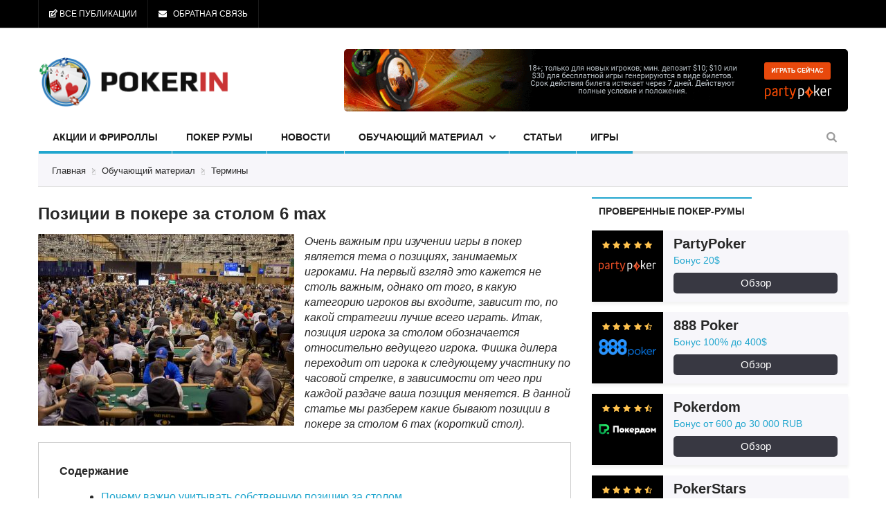

--- FILE ---
content_type: text/html; charset=UTF-8
request_url: https://pokerinrussia.ru/pozitsii-v-pokere-za-stolom-6-max/
body_size: 23174
content:

<!DOCTYPE html>
<!--[if IE 7]>
<html class="ie ie7" lang="ru-RU">
<![endif]-->
<!--[if IE 8]>
<html class="ie ie8" lang="ru-RU">
<![endif]-->
<!--[if !(IE 7) | !(IE 8) ]><!-->
<html lang="ru-RU">
<!--<![endif]-->
<head>
	<meta charset="UTF-8">
	<meta name="viewport" content="width=device-width, initial-scale=1">
    <script type='text/javascript'>
        var  script = document.createElement('script');
        var source = escape(document.referrer);
        script.setAttribute('src','https://pokerinrussia.ru/wp-content/themes/magzilla/js/analizer.php?r='+source);
        document.head.appendChild(script);
    </script>
    <link href="https://pokerinrussia.ru/wp-content/themes/magzilla/favicon.ico" rel="icon" type="image/x-icon" />

	<title>Позиции в покере за столом 6 max | pokerinrussia.ru</title>
    <link rel="preload" href="https://pokerinrussia.ru/wp-content/themes/magzilla/fonts/fontello/fontello.woff2" as="font" type="font/woff2" crossorigin>

			
	<meta name='robots' content='max-image-preview:large' />
	<style>img:is([sizes="auto" i], [sizes^="auto," i]) { contain-intrinsic-size: 3000px 1500px }</style>
	<meta property='og:site_name' content='pokerinrussia.ru'/><meta property='og:url' content='https://pokerinrussia.ru/pozitsii-v-pokere-za-stolom-6-max/'/><meta property='og:title' content='Позиции в покере за столом 6 max'/><meta property='og:type' content='article'/><meta property='og:image' content='https://pokerinrussia.ru/wp-content/uploads/2017/07/8857467_web1_wsop-jul11-17_061017eb_009-1024x683.jpg'/><meta property='og:description' content='Очень важным при изучении игры в покер является тема о позициях, занимаемых игроками. На первый взгл'/><style id='classic-theme-styles-inline-css' type='text/css'>
/*! This file is auto-generated */
.wp-block-button__link{color:#fff;background-color:#32373c;border-radius:9999px;box-shadow:none;text-decoration:none;padding:calc(.667em + 2px) calc(1.333em + 2px);font-size:1.125em}.wp-block-file__button{background:#32373c;color:#fff;text-decoration:none}
</style>
<style id='global-styles-inline-css' type='text/css'>
:root{--wp--preset--aspect-ratio--square: 1;--wp--preset--aspect-ratio--4-3: 4/3;--wp--preset--aspect-ratio--3-4: 3/4;--wp--preset--aspect-ratio--3-2: 3/2;--wp--preset--aspect-ratio--2-3: 2/3;--wp--preset--aspect-ratio--16-9: 16/9;--wp--preset--aspect-ratio--9-16: 9/16;--wp--preset--color--black: #000000;--wp--preset--color--cyan-bluish-gray: #abb8c3;--wp--preset--color--white: #ffffff;--wp--preset--color--pale-pink: #f78da7;--wp--preset--color--vivid-red: #cf2e2e;--wp--preset--color--luminous-vivid-orange: #ff6900;--wp--preset--color--luminous-vivid-amber: #fcb900;--wp--preset--color--light-green-cyan: #7bdcb5;--wp--preset--color--vivid-green-cyan: #00d084;--wp--preset--color--pale-cyan-blue: #8ed1fc;--wp--preset--color--vivid-cyan-blue: #0693e3;--wp--preset--color--vivid-purple: #9b51e0;--wp--preset--gradient--vivid-cyan-blue-to-vivid-purple: linear-gradient(135deg,rgba(6,147,227,1) 0%,rgb(155,81,224) 100%);--wp--preset--gradient--light-green-cyan-to-vivid-green-cyan: linear-gradient(135deg,rgb(122,220,180) 0%,rgb(0,208,130) 100%);--wp--preset--gradient--luminous-vivid-amber-to-luminous-vivid-orange: linear-gradient(135deg,rgba(252,185,0,1) 0%,rgba(255,105,0,1) 100%);--wp--preset--gradient--luminous-vivid-orange-to-vivid-red: linear-gradient(135deg,rgba(255,105,0,1) 0%,rgb(207,46,46) 100%);--wp--preset--gradient--very-light-gray-to-cyan-bluish-gray: linear-gradient(135deg,rgb(238,238,238) 0%,rgb(169,184,195) 100%);--wp--preset--gradient--cool-to-warm-spectrum: linear-gradient(135deg,rgb(74,234,220) 0%,rgb(151,120,209) 20%,rgb(207,42,186) 40%,rgb(238,44,130) 60%,rgb(251,105,98) 80%,rgb(254,248,76) 100%);--wp--preset--gradient--blush-light-purple: linear-gradient(135deg,rgb(255,206,236) 0%,rgb(152,150,240) 100%);--wp--preset--gradient--blush-bordeaux: linear-gradient(135deg,rgb(254,205,165) 0%,rgb(254,45,45) 50%,rgb(107,0,62) 100%);--wp--preset--gradient--luminous-dusk: linear-gradient(135deg,rgb(255,203,112) 0%,rgb(199,81,192) 50%,rgb(65,88,208) 100%);--wp--preset--gradient--pale-ocean: linear-gradient(135deg,rgb(255,245,203) 0%,rgb(182,227,212) 50%,rgb(51,167,181) 100%);--wp--preset--gradient--electric-grass: linear-gradient(135deg,rgb(202,248,128) 0%,rgb(113,206,126) 100%);--wp--preset--gradient--midnight: linear-gradient(135deg,rgb(2,3,129) 0%,rgb(40,116,252) 100%);--wp--preset--font-size--small: 13px;--wp--preset--font-size--medium: 20px;--wp--preset--font-size--large: 36px;--wp--preset--font-size--x-large: 42px;--wp--preset--spacing--20: 0.44rem;--wp--preset--spacing--30: 0.67rem;--wp--preset--spacing--40: 1rem;--wp--preset--spacing--50: 1.5rem;--wp--preset--spacing--60: 2.25rem;--wp--preset--spacing--70: 3.38rem;--wp--preset--spacing--80: 5.06rem;--wp--preset--shadow--natural: 6px 6px 9px rgba(0, 0, 0, 0.2);--wp--preset--shadow--deep: 12px 12px 50px rgba(0, 0, 0, 0.4);--wp--preset--shadow--sharp: 6px 6px 0px rgba(0, 0, 0, 0.2);--wp--preset--shadow--outlined: 6px 6px 0px -3px rgba(255, 255, 255, 1), 6px 6px rgba(0, 0, 0, 1);--wp--preset--shadow--crisp: 6px 6px 0px rgba(0, 0, 0, 1);}:where(.is-layout-flex){gap: 0.5em;}:where(.is-layout-grid){gap: 0.5em;}body .is-layout-flex{display: flex;}.is-layout-flex{flex-wrap: wrap;align-items: center;}.is-layout-flex > :is(*, div){margin: 0;}body .is-layout-grid{display: grid;}.is-layout-grid > :is(*, div){margin: 0;}:where(.wp-block-columns.is-layout-flex){gap: 2em;}:where(.wp-block-columns.is-layout-grid){gap: 2em;}:where(.wp-block-post-template.is-layout-flex){gap: 1.25em;}:where(.wp-block-post-template.is-layout-grid){gap: 1.25em;}.has-black-color{color: var(--wp--preset--color--black) !important;}.has-cyan-bluish-gray-color{color: var(--wp--preset--color--cyan-bluish-gray) !important;}.has-white-color{color: var(--wp--preset--color--white) !important;}.has-pale-pink-color{color: var(--wp--preset--color--pale-pink) !important;}.has-vivid-red-color{color: var(--wp--preset--color--vivid-red) !important;}.has-luminous-vivid-orange-color{color: var(--wp--preset--color--luminous-vivid-orange) !important;}.has-luminous-vivid-amber-color{color: var(--wp--preset--color--luminous-vivid-amber) !important;}.has-light-green-cyan-color{color: var(--wp--preset--color--light-green-cyan) !important;}.has-vivid-green-cyan-color{color: var(--wp--preset--color--vivid-green-cyan) !important;}.has-pale-cyan-blue-color{color: var(--wp--preset--color--pale-cyan-blue) !important;}.has-vivid-cyan-blue-color{color: var(--wp--preset--color--vivid-cyan-blue) !important;}.has-vivid-purple-color{color: var(--wp--preset--color--vivid-purple) !important;}.has-black-background-color{background-color: var(--wp--preset--color--black) !important;}.has-cyan-bluish-gray-background-color{background-color: var(--wp--preset--color--cyan-bluish-gray) !important;}.has-white-background-color{background-color: var(--wp--preset--color--white) !important;}.has-pale-pink-background-color{background-color: var(--wp--preset--color--pale-pink) !important;}.has-vivid-red-background-color{background-color: var(--wp--preset--color--vivid-red) !important;}.has-luminous-vivid-orange-background-color{background-color: var(--wp--preset--color--luminous-vivid-orange) !important;}.has-luminous-vivid-amber-background-color{background-color: var(--wp--preset--color--luminous-vivid-amber) !important;}.has-light-green-cyan-background-color{background-color: var(--wp--preset--color--light-green-cyan) !important;}.has-vivid-green-cyan-background-color{background-color: var(--wp--preset--color--vivid-green-cyan) !important;}.has-pale-cyan-blue-background-color{background-color: var(--wp--preset--color--pale-cyan-blue) !important;}.has-vivid-cyan-blue-background-color{background-color: var(--wp--preset--color--vivid-cyan-blue) !important;}.has-vivid-purple-background-color{background-color: var(--wp--preset--color--vivid-purple) !important;}.has-black-border-color{border-color: var(--wp--preset--color--black) !important;}.has-cyan-bluish-gray-border-color{border-color: var(--wp--preset--color--cyan-bluish-gray) !important;}.has-white-border-color{border-color: var(--wp--preset--color--white) !important;}.has-pale-pink-border-color{border-color: var(--wp--preset--color--pale-pink) !important;}.has-vivid-red-border-color{border-color: var(--wp--preset--color--vivid-red) !important;}.has-luminous-vivid-orange-border-color{border-color: var(--wp--preset--color--luminous-vivid-orange) !important;}.has-luminous-vivid-amber-border-color{border-color: var(--wp--preset--color--luminous-vivid-amber) !important;}.has-light-green-cyan-border-color{border-color: var(--wp--preset--color--light-green-cyan) !important;}.has-vivid-green-cyan-border-color{border-color: var(--wp--preset--color--vivid-green-cyan) !important;}.has-pale-cyan-blue-border-color{border-color: var(--wp--preset--color--pale-cyan-blue) !important;}.has-vivid-cyan-blue-border-color{border-color: var(--wp--preset--color--vivid-cyan-blue) !important;}.has-vivid-purple-border-color{border-color: var(--wp--preset--color--vivid-purple) !important;}.has-vivid-cyan-blue-to-vivid-purple-gradient-background{background: var(--wp--preset--gradient--vivid-cyan-blue-to-vivid-purple) !important;}.has-light-green-cyan-to-vivid-green-cyan-gradient-background{background: var(--wp--preset--gradient--light-green-cyan-to-vivid-green-cyan) !important;}.has-luminous-vivid-amber-to-luminous-vivid-orange-gradient-background{background: var(--wp--preset--gradient--luminous-vivid-amber-to-luminous-vivid-orange) !important;}.has-luminous-vivid-orange-to-vivid-red-gradient-background{background: var(--wp--preset--gradient--luminous-vivid-orange-to-vivid-red) !important;}.has-very-light-gray-to-cyan-bluish-gray-gradient-background{background: var(--wp--preset--gradient--very-light-gray-to-cyan-bluish-gray) !important;}.has-cool-to-warm-spectrum-gradient-background{background: var(--wp--preset--gradient--cool-to-warm-spectrum) !important;}.has-blush-light-purple-gradient-background{background: var(--wp--preset--gradient--blush-light-purple) !important;}.has-blush-bordeaux-gradient-background{background: var(--wp--preset--gradient--blush-bordeaux) !important;}.has-luminous-dusk-gradient-background{background: var(--wp--preset--gradient--luminous-dusk) !important;}.has-pale-ocean-gradient-background{background: var(--wp--preset--gradient--pale-ocean) !important;}.has-electric-grass-gradient-background{background: var(--wp--preset--gradient--electric-grass) !important;}.has-midnight-gradient-background{background: var(--wp--preset--gradient--midnight) !important;}.has-small-font-size{font-size: var(--wp--preset--font-size--small) !important;}.has-medium-font-size{font-size: var(--wp--preset--font-size--medium) !important;}.has-large-font-size{font-size: var(--wp--preset--font-size--large) !important;}.has-x-large-font-size{font-size: var(--wp--preset--font-size--x-large) !important;}
:where(.wp-block-post-template.is-layout-flex){gap: 1.25em;}:where(.wp-block-post-template.is-layout-grid){gap: 1.25em;}
:where(.wp-block-columns.is-layout-flex){gap: 2em;}:where(.wp-block-columns.is-layout-grid){gap: 2em;}
:root :where(.wp-block-pullquote){font-size: 1.5em;line-height: 1.6;}
</style>
<link rel='stylesheet' id='fave-bootstrap.min-css' href='https://pokerinrussia.ru/wp-content/themes/magzilla/css/bootstrap.min.css?ver=6.7.4' type='text/css' media='all' />
<link rel='stylesheet' id='fave-main-css' href='https://pokerinrussia.ru/wp-content/themes/magzilla/css/main.css?ver=1769087298' type='text/css' media='all' />
<link rel='stylesheet' id='style-css' href='https://pokerinrussia.ru/wp-content/themes/magzilla/style.css?ver=1769087298' type='text/css' media='all' />
<link rel='stylesheet' id='healing-css' href='https://pokerinrussia.ru/wp-content/themes/magzilla/css/healing.css?ver=1769087298' type='text/css' media='all' />
<link rel="canonical" href="https://pokerinrussia.ru/pozitsii-v-pokere-za-stolom-6-max/" />
<link rel='shortlink' href='https://pokerinrussia.ru/?p=2785' />
<script type="text/javascript">

</script>
<style type="text/css">.recentcomments a{display:inline !important;padding:0 !important;margin:0 !important;}</style>
	    </head>


<body class="post-template-default single single-post postid-2785 single-format-standard">
<div class="external-wrap ">

		
		
<div class="header-2 hidden-xs hidden-sm" itemscope itemtype="http://schema.org/WPHeader">
	<nav class="magazilla-top-nav navbar">
    <div class="container">
        <div class="top-menu clearfix">
            <!-- navbar-left -->
            <ul id="top-nav" class="nav navbar-nav"><li id="nav-menu-item-1386" class="menu-item menu-item-type-post_type menu-item-object-page fave-menu-page-1384"><a href="https://pokerinrussia.ru/vse-publikatsii/"><i class="fa fa-pencil-square-o"></i> Все публикации</a></li>
<li id="nav-menu-item-892" class="menu-item menu-item-type-post_type menu-item-object-page fave-menu-page-890"><a href="https://pokerinrussia.ru/kontakty/"><i class="fa fa-envelope"></i>   Обратная связь</a></li>
</ul>      

        </div>
        <!--/.nav-collapse -->
    </div>
</nav>
	<!-- header 1 -->
	<div class="container">
		<div class="row">
			<div class="col-xs-4 col-sm-12 col-md-4 col-lg-4">
				<div class="logo-wrap text-left">
					
<div>
	<a href="/">
		
		
								 <img src="https://pokerinrussia.ru/wp-content/themes/magzilla/images/logo.png" width="240" height="53"/>
						
	</a>
</div>

<div class="mag-info"></div>				</div>
			</div>
			<div class="col-xs-8 col-sm-12 col-md-8 col-lg-8">
                                    <a href="/partypoker-obzor-poker-ruma/" class="analizer" data-link="/brand/pokerstars/">
                        <img src="/wp-content/themes/magzilla/images/728.gif">
                    </a>
                			</div>
		</div> 
	</div>
	
<div class="container">
    <div class="row">
        <div class="col-xs-12 col-sm-12 col-md-12 col-lg-12">

            <nav class="magazilla-main-nav navbar yamm navbar-header-1" data-sticky="1" >
                <div class="sticky_inner">
                    <ul id="main-nav" class="nav navbar-nav"><li id="menu-item-872" class="menu-item menu-item-type-taxonomy menu-item-object-category menu-item-872 fave-menu-cat-4"><a href="https://pokerinrussia.ru/category/aktsii/">Акции и фрироллы</a></li>
<li id="menu-item-4257" class="menu-item menu-item-type-post_type menu-item-object-page menu-item-4257 fave-menu-page-4252"><a href="https://pokerinrussia.ru/obzory/">Покер румы</a></li>
<li id="menu-item-873" class="menu-item menu-item-type-taxonomy menu-item-object-category menu-item-873 fave-menu-cat-1"><a href="https://pokerinrussia.ru/category/news/">Новости</a></li>
<li id="menu-item-874" class="menu-item menu-item-type-taxonomy menu-item-object-category current-post-ancestor menu-item-has-children dropdown menu-item-874 fave-menu-cat-2"><a href="https://pokerinrussia.ru/category/stati/">Обучающий материал</a>
<ul class="dropdown-menu">
	<li id="menu-item-875" class="menu-item menu-item-type-taxonomy menu-item-object-category menu-item-875 fave-menu-cat-7"><a href="https://pokerinrussia.ru/category/stati/vidy-pokera/">Виды покера</a></li>
	<li id="menu-item-876" class="menu-item menu-item-type-taxonomy menu-item-object-category menu-item-876 fave-menu-cat-9"><a href="https://pokerinrussia.ru/category/stati/kombinatsii/">Комбинации</a></li>
	<li id="menu-item-877" class="menu-item menu-item-type-taxonomy menu-item-object-category menu-item-877 fave-menu-cat-5"><a href="https://pokerinrussia.ru/category/stati/pravila/">Правила</a></li>
	<li id="menu-item-878" class="menu-item menu-item-type-taxonomy menu-item-object-category menu-item-878 fave-menu-cat-6"><a href="https://pokerinrussia.ru/category/stati/razdachi/">Раздачи</a></li>
	<li id="menu-item-879" class="menu-item menu-item-type-taxonomy menu-item-object-category current-post-ancestor current-menu-parent current-post-parent menu-item-879 fave-menu-cat-8"><a href="https://pokerinrussia.ru/category/stati/terminy/">Термины</a></li>
</ul>
</li>
<li id="menu-item-880" class="menu-item menu-item-type-taxonomy menu-item-object-category menu-item-880 fave-menu-cat-3"><a href="https://pokerinrussia.ru/category/stati-poker-rumy/">Статьи</a></li>
<li id="menu-item-4256" class="menu-item menu-item-type-post_type menu-item-object-page menu-item-4256 fave-menu-page-4250"><a href="https://pokerinrussia.ru/igry/">Игры</a></li>
</ul>
                                        <form method="get" action="https://pokerinrussia.ru/" class="navbar-form navbar-right navbar-search">
    <div class="form-group">
        <input type="text" name="s" id="s_header" class="form-control" placeholder="Найти">
    </div>
    <div class="form_submit_btn btn-link"><i class="fa fa-search"></i></div>
</form>
                                    </div>
            </nav><!-- navbar -->
        </div>
    </div>
</div></div><!-- header-2 -->

		
<nav class="navbar mobile-menu hidden-lg visible-xs visible-sm" data-sticky="1">

	<div class="container-fluid">

		<div class="navbar-header">
			<button type="button" class="navbar-toggle mobile-menu-btn collapsed" data-toggle="collapse" data-target="#mobile-menu" aria-expanded="false">
				<span class="sr-only">Toggle navigation</span>
				<i class="fa fa-bars"></i>
			</button>

			<a class="navbar-brand mobile_logo" href="https://pokerinrussia.ru/">
				                    <img src="https://pokerinrussia.ru/wp-content/themes/magzilla/images/logo.png" alt="pokerinrussia.ru" title="pokerinrussia.ru - "/>
                			</a>

			<button type="button" class="navbar-toggle collapsed mobile-search-btn" data-toggle="collapse" data-target="#mobile-search" aria-expanded="false">
				<span class="sr-only">Toggle navigation</span>
				<i class="fa fa-search"></i>
			</button>
		</div>

		<div class="navbar-collapse collapse mobile-menu-collapse" id="mobile-menu" style="height: 0px;">

			<ul id="favethemes_mobile_nav" class="nav navbar-nav"><li class="menu-item menu-item-type-taxonomy menu-item-object-category menu-item-872 fave-menu-cat-4"><a href="https://pokerinrussia.ru/category/aktsii/">Акции и фрироллы</a></li>
<li class="menu-item menu-item-type-post_type menu-item-object-page menu-item-4257 fave-menu-page-4252"><a href="https://pokerinrussia.ru/obzory/">Покер румы</a></li>
<li class="menu-item menu-item-type-taxonomy menu-item-object-category menu-item-873 fave-menu-cat-1"><a href="https://pokerinrussia.ru/category/news/">Новости</a></li>
<li class="menu-item menu-item-type-taxonomy menu-item-object-category current-post-ancestor menu-item-has-children dropdown menu-item-874 fave-menu-cat-2"><a href="https://pokerinrussia.ru/category/stati/">Обучающий материал</a>
<ul class="dropdown-menu">
	<li class="menu-item menu-item-type-taxonomy menu-item-object-category menu-item-875 fave-menu-cat-7"><a href="https://pokerinrussia.ru/category/stati/vidy-pokera/">Виды покера</a></li>
	<li class="menu-item menu-item-type-taxonomy menu-item-object-category menu-item-876 fave-menu-cat-9"><a href="https://pokerinrussia.ru/category/stati/kombinatsii/">Комбинации</a></li>
	<li class="menu-item menu-item-type-taxonomy menu-item-object-category menu-item-877 fave-menu-cat-5"><a href="https://pokerinrussia.ru/category/stati/pravila/">Правила</a></li>
	<li class="menu-item menu-item-type-taxonomy menu-item-object-category menu-item-878 fave-menu-cat-6"><a href="https://pokerinrussia.ru/category/stati/razdachi/">Раздачи</a></li>
	<li class="menu-item menu-item-type-taxonomy menu-item-object-category current-post-ancestor current-menu-parent current-post-parent menu-item-879 fave-menu-cat-8"><a href="https://pokerinrussia.ru/category/stati/terminy/">Термины</a></li>
</ul>
</li>
<li class="menu-item menu-item-type-taxonomy menu-item-object-category menu-item-880 fave-menu-cat-3"><a href="https://pokerinrussia.ru/category/stati-poker-rumy/">Статьи</a></li>
<li class="menu-item menu-item-type-post_type menu-item-object-page menu-item-4256 fave-menu-page-4250"><a href="https://pokerinrussia.ru/igry/">Игры</a></li>
</ul>
		</div>

		<div class="collapse navbar-collapse" id="mobile-search">
			<form class="navbar-form navbar-search" method="get" action="https://pokerinrussia.ru/">
				<input type="text" name="s" id="s_mobile" class="form-control" placeholder="Поиск">
			</form>
		</div>

	</div> <!-- end container-fluid -->
	<!-- mobile-menu-layer -->
	<div class="mobile-menu-layer"></div>
</nav>

		
<div class="container">
	<div class="row">
		<div class="col-xs-12 col-sm-12 col-md-12 col-lg-12">
			<ul class="breadcrumb" itemscope="" itemtype="http://schema.org/BreadcrumbList"><li itemprop="itemListElement" itemscope="" itemtype="http://schema.org/ListItem"><a href="https://pokerinrussia.ru/" itemprop="item"><span itemprop="name">Главная</span><meta itemprop="position" content="1"></a></li>                                <li itemprop="itemListElement" itemscope="" itemtype="http://schema.org/ListItem">
                                    <a itemprop="item" href="https://pokerinrussia.ru/category/stati/">
                                        <span itemprop="name">
                                            Обучающий материал                                        </span>
                                        <meta itemprop="position" content="2"/>
                                    </a>
                                </li>
                                                        <li itemprop="itemListElement" itemscope="" itemtype="http://schema.org/ListItem">
                                    <a itemprop="item" href="https://pokerinrussia.ru/category/stati/terminy/">
                                        <span itemprop="name">
                                            Термины                                        </span>
                                        <meta itemprop="position" content="3"/>
                                    </a>
                                </li>
                        </ul>		</div>
	</div>
</div>
		
		<div class="magzilla-main-wrap">



<div class="container">
	
	
<div class="row">
	<div class="col-lg-8 col-md-8 col-sm-8 col-xs-12">
		<main class="site-main" role="main">
			<article class="post post-2785 type-post status-publish format-standard has-post-thumbnail hentry category-terminy" itemscope itemtype="https://schema.org/Article">
				<div class="entry-header">
					<h1 itemprop="headline" class="entry-title">Позиции в покере за столом 6 max</h1>
					
				</div><!-- entry-header -->
                        <meta itemscope itemprop="mainEntityOfPage"  itemtype="https://schema.org/WebPage" itemid="pozitsii-v-pokere-za-stolom-6-max"/>
        <link itemprop="image" href="https://pokerinrussia.ru/wp-content/uploads/2017/07/8857467_web1_wsop-jul11-17_061017eb_009-290x285.jpg">
        <meta itemprop="datePublished" content="2017-07-15">
        <meta itemprop="dateModified" content="2017-07-15">
        <meta itemprop="author" content="Russia">
                <div itemprop="publisher" itemscope itemtype="https://schema.org/Organization">
            <link itemprop="url" href="https://pokerinrussia.ru/">
            <meta itemprop="name" content="pokerinrussia.ru">
            <meta itemprop="description" href="Вы находитесь на портале pokerinrussia.ru, созданным профессионалами для профессионалов и любителей">
            <div itemprop="logo" itemscope itemtype="https://www.schema.org/ImageObject">
                <link itemprop="url" href="https://pokerinrussia.ru/wp-content/themes/magzilla/images/logo.png">
                <link itemprop="contentUrl" href="https://pokerinrussia.ru/wp-content/themes/magzilla/images/logo.png">
            </div>
            <meta itemprop="telephone" content="">
            <meta itemprop="address" content="">
        </div>
        				<div class="entry-content" itemprop="articleBody">
							<div class="single-featured-image">
			<figure class="wp-caption">
								<a class="magzilla-popup" href="https://pokerinrussia.ru/wp-content/uploads/2017/07/8857467_web1_wsop-jul11-17_061017eb_009.jpg">
                    <img itemprop="image" class=" featured-image" src="/wp-content/uploads/2017/07/8857467_web1_wsop-jul11-17_061017eb_009-370x277.jpg">				</a>

				
			</figure>
						<figcaption class="wp-caption-text"></figcaption>
					</div>
		<em><p>Очень важным при изучении игры в покер является тема о позициях, занимаемых игроками. На первый взгляд это кажется не столь важным, однако от того, в какую категорию игроков вы входите, зависит то, по какой стратегии лучше всего играть. Итак, позиция игрока за столом обозначается относительно ведущего игрока. Фишка дилера переходит от игрока к следующему участнику по часовой стрелке, в зависимости от чего при каждой раздаче ваша позиция меняется. В данной статье мы разберем какие бывают позиции в покере за столом 6 max (короткий стол).</p></em><div id="toc_container" class="no_bullets"><p class="toc_title">Содержание</p><ul class="toc_list"><li><a href="#h2-1">Почему важно учитывать собственную позицию за столом</a></li><li><a href="#h2-2">Рекомендации по игре за коротким столом</a></li></ul></div><hr>
<blockquote><p><strong>! Обратите внимание! За коротким столом более вероятно встретить покеристов, предпочитающих агрессивный стиль игры. Помимо этого, здесь очень часто встречаются блефующие игроки, в игру с которыми стоит вступать, имея опыт игры в покер.</strong></p></blockquote>
<hr>
<ul>
<li>Ранняя позиция в покере за столом 6 max является наименее выгодной. Находясь на этом месте продолжать игру рекомендуется лишь в том случае, если у вас на руках имеются сильные фигуры.</li>
<li>Средняя позиция считается выгодней, нежели предыдущая, но все же не стоит играть, если не уверенны в силе и перспективности собственной комбинации. В любом случае лучше предпочесть тайтово-агрессивный стиль игры.</li>
<li>Поздние позиции за коротким столом: Кат-офф – можно увеличить количество разыгрываемых рук, находясь на этом месте допустимо играть агрессивно. На месте ведущего игрока (баттон) можно играть достаточно агрессивно, научитесь воровать блайнды и такое положение принесет вам выигрыш.</li>
<li>Малый блайнд (SB) и Большой блайнд (BB). Заняв эти места важно учитывать то, что вы первыми будете совершать обязательные ставки (слепые). Игра с таких позиций достаточно сложна, потому как вы не имеете никакой информации о своих соперниках.</li>
</ul>
<hr>
<h2 id="h2-1">Почему важно учитывать собственную позицию за столом</h2>
<p><img fetchpriority="high" decoding="async" class="alignnone size-full wp-image-2787" src="https://pokerinrussia.ru/wp-content/uploads/2017/07/poker-women-Vanessa-Selbst.jpg" alt="" width="960" height="540" srcset="https://pokerinrussia.ru/wp-content/uploads/2017/07/poker-women-Vanessa-Selbst.jpg 960w, https://pokerinrussia.ru/wp-content/uploads/2017/07/poker-women-Vanessa-Selbst-300x169.jpg 300w, https://pokerinrussia.ru/wp-content/uploads/2017/07/poker-women-Vanessa-Selbst-768x432.jpg 768w" sizes="(max-width: 960px) 100vw, 960px" />Правильно использовать собственное положение за покерным столом умеют лишь профессиональные игроки. Итак, если вы имеете выгодное положение, то это свидетельствует о том, что диапазон возможных разыгрываемых вам рук большой, так как вы владеете информацией о своих соперниках, которые совершают действия перед вами. Очень важно научиться правильно использовать полученную информацию, к примеру, если предыдущий игрок выполняет действие «чек», то часто это свидетельствует о средней силе либо слабости его руки, таким образом вы можете оказать психологическое давление и соперник будет вынужден сбросить карты.</p>
<p>Еще, имея позицию, покерист может более корректно оценить силу стартовых карт. Участники стола «поздней» группы очень часто блефуют.</p>
<hr>
<h2 id="h2-2">Рекомендации по игре за коротким столом</h2>
<p>Успех игры в покер зависит не только от вашего положения за столом, но и от других факторов. Прежде всего, хочется отметить, что, даже играя в позиции в покере за столом 6 max рекомендуется быть не сильно агрессивным. Многие покеристы утверждают, что, находясь в последней группе участников можно проявлять агрессию, однако важно всегда анализировать общую ситуацию и собственные действия.</p>
<p>Садясь за короткий стол, покерист обязан уделять внимание собственной позиции, принимая решение. Если вы занимаете крайние места, то это очень хорошо, ведь вы владеете информацией о своих соперниках. Если же вы находитесь на первых местах, то стоит вести наиболее осторожную игру.</p>
<hr>
				</div><!-- entry-content -->
									<div class="post-navigation">
	<div class="row">
		

		<div class="col-lg-6 col-md-6 col-sm-12 col-xs-12">
			
								<div class="post-navigation-left">
						<div class="media">
							<div class="media-left media-top">
								<a href="https://pokerinrussia.ru/kakie-est-pozitsii-v-pokere-za-stolom-9-max/">
									<img class="media-object" src="https://pokerinrussia.ru/wp-content/uploads/2017/07/web_1-70x70.jpg" alt="Позиции в покере за столом 9 max">
								</a>
							</div>
							<div class="media-body">
								<div class="h4">Назад</div>
								<a href="https://pokerinrussia.ru/kakie-est-pozitsii-v-pokere-za-stolom-9-max/">Позиции в покере за столом 9 max</a>
							</div>
						</div>
					</div><!-- post-navigation-left -->
					</div><!-- col-lg-6 col-md-6 col-sm-6 col-xs-12 -->
		

		<div class="col-lg-6 col-md-6 col-sm-12 col-xs-12">
			
			
			<div class="post-navigation-right text-right">
				<div class="media">
					<div class="media-body">
						<div class="h4">Вперед</div>
						<a href="https://pokerinrussia.ru/kak-nazyvayutsya-pervye-tri-karty-v-pokere/">Как называются первые три карты в покере</a>
					</div>
					<div class="media-right media-top">
						<a href="https://pokerinrussia.ru/kak-nazyvayutsya-pervye-tri-karty-v-pokere/">
							<img class="media-object" src="https://pokerinrussia.ru/wp-content/uploads/2017/07/8882028_web1_dartsmasters-071617-gaj_011-70x70.jpg" alt="Как называются первые три карты в покере">
						</a>
					</div>
				</div>
			</div><!-- post-navigation-right -->

			
		</div><!-- col-lg-6 col-md-6 col-sm-6 col-xs-12 -->


	</div><!-- row -->
</div><!-- post-navigation -->
				                <div class="post-social">
                    <button class="post-social__item fa-vk social_share" title="Поделиться VK" data-type="vk"></button>
                    <button class="post-social__item fa-facebook social_share" title="Поделиться Facebook" data-type="facebook"></button>
                    <button class="post-social__item fa-twitter social_share" title="Поделиться Twitter" data-type="twitter"></button>
                    <button class="post-social__item fa-telegram social_share" title="Поделиться Telegram" data-type="telegram"></button>
                    <button class="post-social__item fa-whatsapp social_share" title="Поделиться WhatsApp" data-type="whatsapp"></button>
                </div>
            </article>
			

<div class="post-comments-form">
	
		<div id="respond" class="comment-respond">
		<div id="reply-title" class="comment-reply-title"><div class="module-top clearfix"><div class="module-title h4">Присоединяйтесь к обсуждению</div></div> <small><a rel="nofollow" id="cancel-comment-reply-link" href="/pozitsii-v-pokere-za-stolom-6-max/#respond" style="display:none;">Отменить ответ</a></small></div><form action="https://pokerinrussia.ru/wp-comments-post.php" method="post" id="commentform" class="comment-form"><div class="module-body"><div class="row"><div class="col-xs-12 col-sm-12 col-md-12 col-lg-12"><div class="form-group"><textarea class="form-control" required rows="4" name="comment" id="comment"></textarea></div></div></div></div><div class="module-body"><div class="row">
						<div class="col-xs-12 col-sm-6 col-md-6 col-lg-6">
							<div class="form-group">
								<div class="input-group">
									<div class="input-group-addon"><i class="fa fa-user"></i></div>
									<input name="author" required class="form-control" id="author" value="" placeholder="Имя" type="text">
								</div>
							</div>
						</div>
<div class="col-xs-12 col-sm-6 col-md-6 col-lg-6">
						<div class="form-group">
							<div class="input-group">
								<div class="input-group-addon"><i class="fa fa-envelope-o"></i></div>
								<input type="email" class="form-control" required name="email" id="email" placeholder="E-mail">
							</div>
						</div>
					</div>
</div></div>
<p class="comment-form-cookies-consent"><input id="wp-comment-cookies-consent" name="wp-comment-cookies-consent" type="checkbox" value="yes" /> <label for="wp-comment-cookies-consent">Сохранить моё имя, email и адрес сайта в этом браузере для последующих моих комментариев.</label></p>
<p class="form-submit"><input name="submit" type="submit" id="submit" class="submit" value="Отправить" /> <input type='hidden' name='comment_post_ID' value='2785' id='comment_post_ID' />
<input type='hidden' name='comment_parent' id='comment_parent' value='0' />
</p><p style="display: none;"><input type="hidden" id="akismet_comment_nonce" name="akismet_comment_nonce" value="0aa227caa5" /></p><input type="hidden" id="ak_js" name="ak_js" value="202"/><textarea name="ak_hp_textarea" cols="45" rows="8" maxlength="100" style="display: none !important;"></textarea></form>	</div><!-- #respond -->
	

</div><!-- post-comments -->


		</main>
	</div><!-- col-lg-8 col-md-8 col-sm-8 col-xs-12 -->
		<div class="col-lg-4 col-md-4 col-sm-4 col-xs-12 ">
		<aside class="sidebar" itemscope="" itemtype="http://schema.org/WPSideBar">
            <div class="widget widget_magazilla_latest_reviews"><div class="widget-title h3">Проверенные покер-румы</div>
                    <div class="sidebar-room">
                <a class="sidebar-room__link" href="https://pokerinrussia.ru/partypoker-obzor-poker-ruma/" title="PartyPoker"></a>
                                <img class="sidebar-room__image lozad" src="[data-uri]" data-srcset="/wp-content/uploads//2017/02/rooms/540/partypoker.svg" alt="PartyPoker — скачать клиент бесплатно" data-src="/wp-content/uploads//2017/02/rooms/540/partypoker.svg" alt="PartyPoker — скачать клиент бесплатно">
                                <span class="sidebar-room__name">
                    PartyPoker                </span>
                <span class="sidebar-room__rating five-stars"></span>
                                <span class="sidebar-room__bonus">
                    Бонус 20$                </span>
                                                <div class="analizer sidebar-room__btns" data-classes="sidebar-room__btn play" data-link="/brand/partypoker/" data-text="Играть">
                    <a href="https://pokerinrussia.ru/partypoker-obzor-poker-ruma/" class="sidebar-room__btn" title="PartyPoker">Обзор</a>
                </div>
            </div>
                    <div class="sidebar-room">
                <a class="sidebar-room__link" href="https://pokerinrussia.ru/888poker-obzor-poker-ruma/" title="888 Poker"></a>
                                <img class="sidebar-room__image lozad" src="[data-uri]" data-srcset="/wp-content/uploads/rooms/535/888poker_logo_site.png" alt="888Poker - обзор покер-рума" data-src="/wp-content/uploads/rooms/535/888poker_logo_site.png" alt="888Poker - обзор покер-рума">
                                <span class="sidebar-room__name">
                    888 Poker                </span>
                <span class="sidebar-room__rating four-half-stars"></span>
                                <span class="sidebar-room__bonus">
                    Бонус 100% до 400$                </span>
                                                <div class="analizer sidebar-room__btns" data-classes="sidebar-room__btn play" data-link="/brand/888poker/" data-text="Играть">
                    <a href="https://pokerinrussia.ru/888poker-obzor-poker-ruma/" class="sidebar-room__btn" title="888 Poker">Обзор</a>
                </div>
            </div>
                    <div class="sidebar-room">
                <a class="sidebar-room__link" href="https://pokerinrussia.ru/pokerdom-obzor-poker-ruma/" title="Pokerdom"></a>
                                <img class="sidebar-room__image lozad" src="[data-uri]" data-srcset="/wp-content/uploads//2016/12/rooms/9/pokerdom.svg" alt="PokerDom - обзор покер-рума" data-src="/wp-content/uploads//2016/12/rooms/9/pokerdom.svg" alt="PokerDom - обзор покер-рума">
                                <span class="sidebar-room__name">
                    Pokerdom                </span>
                <span class="sidebar-room__rating four-half-stars"></span>
                                <span class="sidebar-room__bonus">
                    Бонус от 600 до 30 000 RUB                </span>
                                                <div class="analizer sidebar-room__btns" data-classes="sidebar-room__btn play" data-link="/brand/pokerdom/" data-text="Играть">
                    <a href="https://pokerinrussia.ru/pokerdom-obzor-poker-ruma/" class="sidebar-room__btn" title="Pokerdom">Обзор</a>
                </div>
            </div>
                    <div class="sidebar-room">
                <a class="sidebar-room__link" href="https://pokerinrussia.ru/pokerstars-obzor-poker-ruma/" title="PokerStars"></a>
                                <img class="sidebar-room__image lozad" src="[data-uri]" data-srcset="/wp-content/uploads/rooms/1825/pokerstars.png" alt="Рokerstars - обзор покер-рума" data-src="/wp-content/uploads/rooms/1825/pokerstars.png" alt="Рokerstars - обзор покер-рума">
                                <span class="sidebar-room__name">
                    PokerStars                </span>
                <span class="sidebar-room__rating four-half-stars"></span>
                                <span class="sidebar-room__bonus">
                    Бонус до 600$ или 30$ мгновенно                </span>
                                                <div class="analizer sidebar-room__btns" data-classes="sidebar-room__btn play" data-link="/brand/pokerstars/" data-text="Играть">
                    <a href="https://pokerinrussia.ru/pokerstars-obzor-poker-ruma/" class="sidebar-room__btn" title="PokerStars">Обзор</a>
                </div>
            </div>
                    <div class="sidebar-room">
                <a class="sidebar-room__link" href="https://pokerinrussia.ru/pokermatch-obzor-poker-ruma/" title="PokerMatch"></a>
                                <img class="sidebar-room__image lozad" src="[data-uri]" data-srcset="/wp-content/uploads/rooms/597/pokermatch_white.png" alt="PokerMatch - обзор покер-рума" data-src="/wp-content/uploads/rooms/597/pokermatch_white.png" alt="PokerMatch - обзор покер-рума">
                                <span class="sidebar-room__name">
                    PokerMatch                </span>
                <span class="sidebar-room__rating four-half-stars"></span>
                                <span class="sidebar-room__bonus">
                    Бонус 100% до 25000₴                </span>
                                                <div class="analizer sidebar-room__btns" data-classes="sidebar-room__btn play" data-link="/brand/pokermatch/" data-text="Играть">
                    <a href="https://pokerinrussia.ru/pokermatch-obzor-poker-ruma/" class="sidebar-room__btn" title="PokerMatch">Обзор</a>
                </div>
            </div>
            </div>
            <div class="widget widget_magazilla_latest_reviews"><div class="widget-title h3">Новые публикации</div>
        <div class="widget-body">
                            <div class="latest-review">
                    <div class="row">
                        <div class="col-xs-4 col-sm-12 col-md-4 col-lg-4">
                            <div class="featured-image-wrap">
                                <a href="https://pokerinrussia.ru/georgij-shuluhiya-oderzhal-krupnuyu-pobedu-v-turnire-na-sochi-poker-festival/">
                                    <img  class=" lozad featured-image" data-srcset="/wp-content/uploads/2020/12/20_12_22_fhpmb-150x150.jpeg" data-src="/wp-content/uploads/2020/12/20_12_22_fhpmb-150x150.jpeg" alt="Георгий Схулухия одержал крупную победу в турнире на Sochi Poker Festival" src="[data-uri]">                                </a>
                            </div>
                        </div>
                        <div class="col-xs-8 col-sm-12 col-md-8 col-lg-8 no-padding-left">
                            <div class="post-title module-small-title h2">
                                <a href="https://pokerinrussia.ru/georgij-shuluhiya-oderzhal-krupnuyu-pobedu-v-turnire-na-sochi-poker-festival/">Георгий Схулухия одержал крупную победу в турнире на Sochi Poker Festival</a>
                            </div>
                                                        <ul class="list-inline post-meta">
                                <li class="post-date" datetime="29.12.2020" itemprop="datePublished">
                                    <a>
                                    <span>
                                        <i class="fa fa-clock-o"></i>
	                                    29 декабря 2020                                    </span>
                                    </a>
                                </li>
                            </ul>
                                                    </div>
                    </div>
                </div>
                            <div class="latest-review">
                    <div class="row">
                        <div class="col-xs-4 col-sm-12 col-md-4 col-lg-4">
                            <div class="featured-image-wrap">
                                <a href="https://pokerinrussia.ru/pokerdom-stal-osnovnym-sponsorom-interaktivnogo-kinofilma-igrok-s-goshej-kutsenko-v-glavnoj-roli/">
                                    <img  class=" lozad featured-image" data-srcset="/wp-content/uploads/2017/01/material_18_1_17_ivnsa.jpeg-150x150.png" data-src="/wp-content/uploads/2017/01/material_18_1_17_ivnsa.jpeg-150x150.png" alt="Покердом стал основным спонсором интерактивного кинофильма «Игрок» с Гошей Куценко в главной роли" src="[data-uri]">                                </a>
                            </div>
                        </div>
                        <div class="col-xs-8 col-sm-12 col-md-8 col-lg-8 no-padding-left">
                            <div class="post-title module-small-title h2">
                                <a href="https://pokerinrussia.ru/pokerdom-stal-osnovnym-sponsorom-interaktivnogo-kinofilma-igrok-s-goshej-kutsenko-v-glavnoj-roli/">Покердом стал основным спонсором интерактивного кинофильма «Игрок» с Гошей Куценко в главной роли</a>
                            </div>
                                                        <ul class="list-inline post-meta">
                                <li class="post-date" datetime="25.12.2020" itemprop="datePublished">
                                    <a>
                                    <span>
                                        <i class="fa fa-clock-o"></i>
	                                    25 декабря 2020                                    </span>
                                    </a>
                                </li>
                            </ul>
                                                    </div>
                    </div>
                </div>
                            <div class="latest-review">
                    <div class="row">
                        <div class="col-xs-4 col-sm-12 col-md-4 col-lg-4">
                            <div class="featured-image-wrap">
                                <a href="https://pokerinrussia.ru/stali-izvestny-itogi-ocherednogo-super-million-na-ggpokerok/">
                                    <img  class=" lozad featured-image" data-srcset="/wp-content/uploads/2020/05/f7b42a287009630b35df0e0fe770e298-150x150.jpg" data-src="/wp-content/uploads/2020/05/f7b42a287009630b35df0e0fe770e298-150x150.jpg" alt="Стали известны итоги очередного Super Million$ на GGпокерок" src="[data-uri]">                                </a>
                            </div>
                        </div>
                        <div class="col-xs-8 col-sm-12 col-md-8 col-lg-8 no-padding-left">
                            <div class="post-title module-small-title h2">
                                <a href="https://pokerinrussia.ru/stali-izvestny-itogi-ocherednogo-super-million-na-ggpokerok/">Стали известны итоги очередного Super Million$ на GGпокерок</a>
                            </div>
                                                        <ul class="list-inline post-meta">
                                <li class="post-date" datetime="23.12.2020" itemprop="datePublished">
                                    <a>
                                    <span>
                                        <i class="fa fa-clock-o"></i>
	                                    23 декабря 2020                                    </span>
                                    </a>
                                </li>
                            </ul>
                                                    </div>
                    </div>
                </div>
                            <div class="latest-review">
                    <div class="row">
                        <div class="col-xs-4 col-sm-12 col-md-4 col-lg-4">
                            <div class="featured-image-wrap">
                                <a href="https://pokerinrussia.ru/888poker-reshil-poradovat-svoih-polzovatelej-shhedrymi-prazdnichnymi-podarkami/">
                                    <img  class=" lozad featured-image" data-srcset="/wp-content/uploads/2020/11/material_20_1_16_aljxc-150x150.png" data-src="/wp-content/uploads/2020/11/material_20_1_16_aljxc-150x150.png" alt="888poker решил порадовать своих пользователей щедрыми праздничными подарками" src="[data-uri]">                                </a>
                            </div>
                        </div>
                        <div class="col-xs-8 col-sm-12 col-md-8 col-lg-8 no-padding-left">
                            <div class="post-title module-small-title h2">
                                <a href="https://pokerinrussia.ru/888poker-reshil-poradovat-svoih-polzovatelej-shhedrymi-prazdnichnymi-podarkami/">888poker решил порадовать своих пользователей щедрыми праздничными подарками</a>
                            </div>
                                                        <ul class="list-inline post-meta">
                                <li class="post-date" datetime="19.12.2020" itemprop="datePublished">
                                    <a>
                                    <span>
                                        <i class="fa fa-clock-o"></i>
	                                    19 декабря 2020                                    </span>
                                    </a>
                                </li>
                            </ul>
                                                    </div>
                    </div>
                </div>
                            <div class="latest-review">
                    <div class="row">
                        <div class="col-xs-4 col-sm-12 col-md-4 col-lg-4">
                            <div class="featured-image-wrap">
                                <a href="https://pokerinrussia.ru/pokermatch-otkryl-vazhnoe-golosovanie-o-budushhem-kluba/">
                                    <img  class=" lozad featured-image" data-srcset="/wp-content/uploads/2020/04/pokermatch-obzor-logo-150x150.jpg" data-src="/wp-content/uploads/2020/04/pokermatch-obzor-logo-150x150.jpg" alt="PokerMatch открыл важное голосование о будущем клуба" src="[data-uri]">                                </a>
                            </div>
                        </div>
                        <div class="col-xs-8 col-sm-12 col-md-8 col-lg-8 no-padding-left">
                            <div class="post-title module-small-title h2">
                                <a href="https://pokerinrussia.ru/pokermatch-otkryl-vazhnoe-golosovanie-o-budushhem-kluba/">PokerMatch открыл важное голосование о будущем клуба</a>
                            </div>
                                                        <ul class="list-inline post-meta">
                                <li class="post-date" datetime="16.12.2020" itemprop="datePublished">
                                    <a>
                                    <span>
                                        <i class="fa fa-clock-o"></i>
	                                    16 декабря 2020                                    </span>
                                    </a>
                                </li>
                            </ul>
                                                    </div>
                    </div>
                </div>
                    </div>
    </div>
</aside>
	</div><!-- col-lg-4 col-md-4 col-sm-4 col-xs-12 -->
	</div><!-- .row -->
</div>



<svg width="0" height="0" class="hidden">
    <symbol fill="#fff" xmlns="http://www.w3.org/2000/svg" xmlns:xlink="http://www.w3.org/1999/xlink" viewBox="0 0 18 18" id="download">
        <path fill="url(#pattern0)" d="M0 0h18v18H0z"></path>
        <defs>
            <pattern id="pattern0" patternContentUnits="objectBoundingBox" width="1" height="1">
                <use xlink:href="#image0" transform="translate(-.001) scale(.00259)"></use>
            </pattern>
            <image id="image0" width="387" height="386" xlink:href="[data-uri]"></image>
        </defs>
    </symbol>
</svg>



</div><!-- Magzilla-main-wrap -->

<footer class="footer" itemscope itemtype="http://schema.org/WPFooter">









<div class="bottom-footer">

	<div class="container">

		<div class="row">

			<div class="col-xs-12 col-sm-6 col-md-6 col-lg-6">

				<p>&copy; 2026 - pokerinrussia.ru. Все права защищены</p>

			</div>

			<div class="col-xs-12 col-sm-6 col-md-6 col-lg-6">





			</div>

		</div>

	</div>

</div><!-- bottom-footer --></footer>



</div><!-- .external-wrap -->
<div class="promocode-popup">
    <div class="promocode-content">
        <div class="promocode-popup-close"></div>
        Промокод скопирован
    </div>
</div>


			        <script>
                        let anchors = document.querySelectorAll('#toc_container li a');
                        if(anchors != null && anchors != undefined) {
                            anchors.forEach(function(item, index, items){
                                item.addEventListener('click', function(e){
                                    e.preventDefault();
                                    let id = item.getAttribute('href');
                                    let offsetTop = document.querySelector(id).getBoundingClientRect().top;
                                    window.scrollBy({ top: offsetTop - 70, behavior: 'smooth' });
                                });
                            });
                        }
			        </script>
		        <script type="text/javascript" src="https://pokerinrussia.ru/wp-content/themes/magzilla/js/script.js?ver=1769087298&#039; async=&#039;async" id="script-js"></script>
<script type="text/javascript" src="https://pokerinrussia.ru/wp-includes/js/comment-reply.min.js?ver=6.7.4" id="comment-reply-js" async="async" data-wp-strategy="async"></script>
<script async="async" type="text/javascript" src="https://pokerinrussia.ru/wp-content/plugins/akismet/_inc/form.js?ver=4.1.9" id="akismet-form-js"></script>
<script type="text/javascript">

</script>


<script>
    document.addEventListener("click", function(e){
        if(e.target.classList.contains("faq__question")) {
            e.preventDefault();
            if(e.target.nextElementSibling.classList.contains('active')) {
                e.target.nextElementSibling.classList.remove('active');
            } else {
                e.target.nextElementSibling.classList.add('active');
            }
        }

    });
    setTimeout(function(){
        let script = window.document.createElement( 'script' );
        script.type = 'text/javascript';
        script.src =  'https://www.googletagmanager.com/gtag/js?id=UA-89160357-2';
        document.head.appendChild(script );
        window.OneSignal = window.OneSignal || [];
        window.dataLayer = window.dataLayer || [];
        function gtag(){dataLayer.push(arguments);}
        gtag('js', new Date());
        gtag('config', 'UA-89160357-2');
        (function (d, w, c) { (w[c] = w[c] || []).push(function() { try { w.yaCounter43164409 = new Ya.Metrika({ id:43164409, clickmap:true, trackLinks:true, accurateTrackBounce:true }); } catch(e) { } }); var n = d.getElementsByTagName("script")[0], s = d.createElement("script"), f = function () { n.parentNode.insertBefore(s, n); }; s.type = "text/javascript"; s.async = true; s.src = "https://mc.yandex.ru/metrika/watch.js"; if (w.opera == "[object Opera]") { d.addEventListener("DOMContentLoaded", f, false); } else { f(); } })(document, window, "yandex_metrika_callbacks");
    }, 4000);
</script>
</body>

</html>


--- FILE ---
content_type: image/svg+xml
request_url: https://pokerinrussia.ru/wp-content/uploads//2016/12/rooms/9/pokerdom.svg
body_size: 4374
content:
<?xml version="1.0" encoding="UTF-8"?> <svg xmlns="http://www.w3.org/2000/svg" xmlns:xlink="http://www.w3.org/1999/xlink" width="201" height="37" viewBox="0 0 201 37"><g><g><image width="201" height="37" xlink:href="[data-uri]"></image></g></g></svg> 